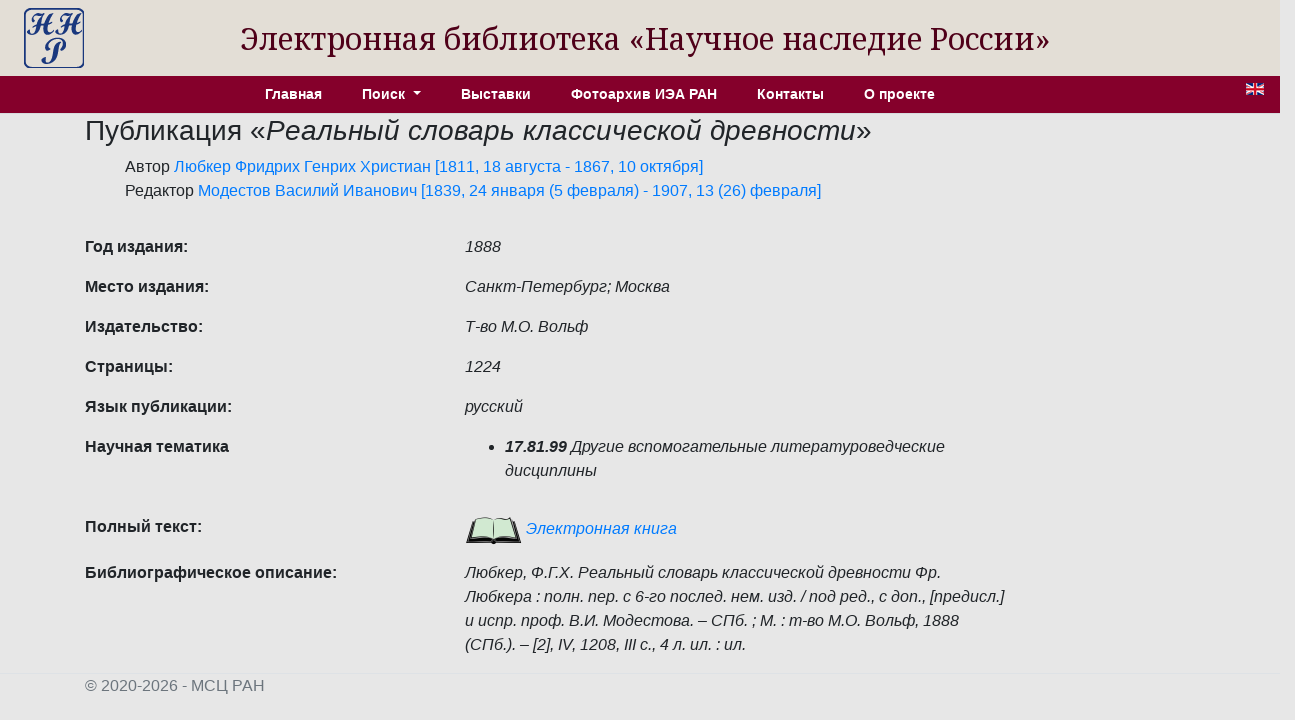

--- FILE ---
content_type: text/html; charset=utf-8
request_url: http://e-heritage.ru/Catalog/ShowPub/7740
body_size: 2924
content:
<!DOCTYPE html>
<html lang="ru">
<head>
    <meta charset="utf-8" />
    <meta name="description" content="&#x41F;&#x443;&#x431;&#x43B;&#x438;&#x43A;&#x430;&#x446;&#x438;&#x44F;  &#x41B;&#x44E;&#x431;&#x43A;&#x435;&#x440;, &#x424;.&#x413;.&#x425;. &#x420;&#x435;&#x430;&#x43B;&#x44C;&#x43D;&#x44B;&#x439; &#x441;&#x43B;&#x43E;&#x432;&#x430;&#x440;&#x44C; &#x43A;&#x43B;&#x430;&#x441;&#x441;&#x438;&#x447;&#x435;&#x441;&#x43A;&#x43E;&#x439; &#x434;&#x440;&#x435;&#x432;&#x43D;&#x43E;&#x441;&#x442;&#x438; &#x424;&#x440;. &#x41B;&#x44E;&#x431;&#x43A;&#x435;&#x440;&#x430; : &#x43F;&#x43E;&#x43B;&#x43D;. &#x43F;&#x435;&#x440;. &#x441; 6-&#x433;&#x43E; &#x43F;&#x43E;&#x441;&#x43B;&#x435;&#x434;. &#x43D;&#x435;&#x43C;. &#x438;&#x437;&#x434;. / &#x43F;&#x43E;&#x434; &#x440;&#x435;&#x434;., &#x441; &#x434;&#x43E;&#x43F;., [&#x43F;&#x440;&#x435;&#x434;&#x438;&#x441;&#x43B;.] &#x438; &#x438;&#x441;&#x43F;&#x440;. &#x43F;&#x440;&#x43E;&#x444;. &#x412;.&#x418;. &#x41C;&#x43E;&#x434;&#x435;&#x441;&#x442;&#x43E;&#x432;&#x430;. &#x2013; &#x421;&#x41F;&#x431;. ; &#x41C;. : &#x442;-&#x432;&#x43E; &#x41C;.&#x41E;. &#x412;&#x43E;&#x43B;&#x44C;&#x444;, 1888 (&#x421;&#x41F;&#x431;.). &#x2013; [2], IV, 1208, III &#x441;., 4 &#x43B;. &#x438;&#x43B;. : &#x438;&#x43B;.">
    <meta name="author" content="K.Pogorelko">
    <meta name="viewport" content="width=device-width, initial-scale=1.0" />
    <title>ЭБ Научное наследие России</title>
    <link rel="preconnect" href="https://fonts.googleapis.com">
    <link rel="preconnect" href="https://fonts.gstatic.com" crossorigin>
    <link href="https://fonts.googleapis.com/css2?family=Noto+Serif:ital,wght@0,100..900;1,100..900&family=Roboto+Slab:wght@100..900&display=swap" rel="stylesheet">
    <link rel="stylesheet" href="/lib/bootstrap/dist/css/bootstrap.min.css" />
    <link rel="stylesheet" href="/css/catalog.css?v=QTydHYpHJMKCaRIJazRc3fovHoa-eUvh3kfDzQhzSqw" />
    
    <link rel="icon" href="/images/SHRlogo3.svg" type="image/svg+xml">
</head>
<body>
    <div class="row align-items-center header">
        <div class="col-sm-auto text-center my-2 ml-4">
            <a href="/"><img src="/images/SHRlogo3.svg" alt="" height="60" width="60"></a>
        </div>
        <div class="col-sm-10 text-center logo">
            Электронная библиотека «Научное&nbsp;наследие&nbsp;России»
        </div>
    </div>

    <div class="navdiv row">
        <div class="col">
            <ul class="nav nav-pills justify-content-center menu">
                <li class="nav-item">
                    <a class="nav-link" href="/">Главная</a>
                </li>
                <li class="nav-item dropdown">
                    <a class="nav-link dropdown-toggle" href="#" role="button" id="dropdownMenuLink" data-toggle="dropdown" aria-haspopup="true" aria-expanded="false">
                        Поиск
                    </a>
                    <div class="dropdown-menu"  aria-labelledby="dropdownMenuLink">
                        <a class="dropdown-item" href="/Catalog/PersonSearch">Персоны</a>
                        <a class="dropdown-item" href="/Catalog/PubsSearch">Публикации</a>
                        <a class="dropdown-item" href="/Catalog/MuzSearch">Музейные объекты</a>
                        <a class="dropdown-item" href="/Catalog/CollectionSearch">Коллекции</a>
                        <a class="dropdown-item" href="/Search">Расширенный поиск</a>
                    </div>
                </li>
                <li class="nav-item">
                    <a class="nav-link" href="/Catalog/Exhibitions">Выставки</a>
                </li>
                <li class="nav-item">
                    <a class="nav-link" href="/Catalog/IEAphoto">Фотоархив ИЭА РАН</a>
                </li>
                <li class="nav-item">
                    <a class="nav-link" href="/Catalog/Contacts">Контакты</a>
                </li>
                <li class="nav-item">
                    <a class="nav-link" href="/Catalog/About">О проекте</a>
                </li>
            </ul>
        </div>
        <div class="col-auto mx-3" title="English version">
            <a href="/Catalog/ShowPub/7740?lg=en"><img src="/images/en.gif" width="18" height="12" /></a>
        </div>
    </div>
    <div class="container">
        <main role="main" class="pb-3">
            <h3>&#x41F;&#x443;&#x431;&#x43B;&#x438;&#x43A;&#x430;&#x446;&#x438;&#x44F; &#171;<em>&#x420;&#x435;&#x430;&#x43B;&#x44C;&#x43D;&#x44B;&#x439; &#x441;&#x43B;&#x43E;&#x432;&#x430;&#x440;&#x44C; &#x43A;&#x43B;&#x430;&#x441;&#x441;&#x438;&#x447;&#x435;&#x441;&#x43A;&#x43E;&#x439; &#x434;&#x440;&#x435;&#x432;&#x43D;&#x43E;&#x441;&#x442;&#x438;</em>&#187;</h3>
    <ul style="list-style:none">
        <li>
&#x410;&#x432;&#x442;&#x43E;&#x440;            <a href="/Catalog/ShowPers/2439" target="_blank">Любкер Фридрих Генрих Христиан  [1811, 18 августа - 1867, 10 октября]</a>
        </li>
        <li>
&#x420;&#x435;&#x434;&#x430;&#x43A;&#x442;&#x43E;&#x440;            <a href="/Catalog/ShowPers/3522" target="_blank">Модестов Василий Иванович [1839, 24 января (5 февраля) - 1907, 13 (26) февраля]</a>
        </li>
    </ul>
            <div class="row pt-3">
                <div class="col-4 element_label">
                    &#x413;&#x43E;&#x434; &#x438;&#x437;&#x434;&#x430;&#x43D;&#x438;&#x44F;:
                </div>
                <div class="col-6 element_value">
                    1888
                </div>
            </div>
            <div class="row pt-3">
                <div class="col-4 element_label">
                    &#x41C;&#x435;&#x441;&#x442;&#x43E; &#x438;&#x437;&#x434;&#x430;&#x43D;&#x438;&#x44F;:
                </div>
                <div class="col-6 element_value">
                    Санкт-Петербург; Москва
                </div>
            </div>
            <div class="row pt-3">
                <div class="col-4 element_label">
                    &#x418;&#x437;&#x434;&#x430;&#x442;&#x435;&#x43B;&#x44C;&#x441;&#x442;&#x432;&#x43E;:
                </div>
                <div class="col-6 element_value">
                    Т-во М.О. Вольф
                </div>
            </div>
            <div class="row pt-3">
                <div class="col-4 element_label">
                    &#x421;&#x442;&#x440;&#x430;&#x43D;&#x438;&#x446;&#x44B;:
                </div>
                <div class="col-6 element_value">
                    1224
                </div>
            </div>
            <div class="row pt-3">
                <div class="col-4 element_label">
                    &#x42F;&#x437;&#x44B;&#x43A; &#x43F;&#x443;&#x431;&#x43B;&#x438;&#x43A;&#x430;&#x446;&#x438;&#x438;:
                </div>
                <div class="col-6 element_value">
                    русский
                </div>
            </div>
            <div class="row pt-3">
                <div class="col-4 element_label">
                    &#x41D;&#x430;&#x443;&#x447;&#x43D;&#x430;&#x44F; &#x442;&#x435;&#x43C;&#x430;&#x442;&#x438;&#x43A;&#x430;
                </div>
                <div class="col-6 element_value">
                    <ul>
                            <li><b>17.81.99</b>&nbsp;Другие вспомогательные литературоведческие дисциплины</li>
                    </ul>
                </div>
            </div>
            <div class="row pt-3">
                <div class="col-4 element_label">
                    &#x41F;&#x43E;&#x43B;&#x43D;&#x44B;&#x439; &#x442;&#x435;&#x43A;&#x441;&#x442;:
                </div>
                <div class="col-6 element_value">
                    <a href="/Book/10079136" target="_blank"><img src="/images/book1.png" /> Электронная книга</a>
                </div>
            </div>
            <div class="row pt-3">
                <div class="col-4 element_label">
                    &#x411;&#x438;&#x431;&#x43B;&#x438;&#x43E;&#x433;&#x440;&#x430;&#x444;&#x438;&#x447;&#x435;&#x441;&#x43A;&#x43E;&#x435; &#x43E;&#x43F;&#x438;&#x441;&#x430;&#x43D;&#x438;&#x435;:
                </div>
                <div class="col-6 element_value">
                    Любкер, Ф.Г.Х. Реальный словарь классической древности Фр. Любкера : полн. пер. с 6-го послед. нем. изд. / под ред., с доп., [предисл.] и испр. проф. В.И. Модестова. – СПб. ; М. : т-во М.О. Вольф, 1888 (СПб.). – [2], IV, 1208, III с., 4 л. ил. : ил.
                </div>
            </div>



        </main>
    </div>
    <footer class="border-top footer text-muted">
        <div class="container">
            &copy; 2020-2026 - МСЦ РАН
        </div>
    </footer>
    <script src="/lib/jquery/dist/jquery.min.js"></script>
    <script src="/lib/bootstrap/dist/js/bootstrap.bundle.min.js"></script>
    <script src="/js/site.js?v=GpimlytzXx_Nnjqr6k4bUYanPwUQHPcRx954R_zJhkQ"></script>
    
</body>
</html>
